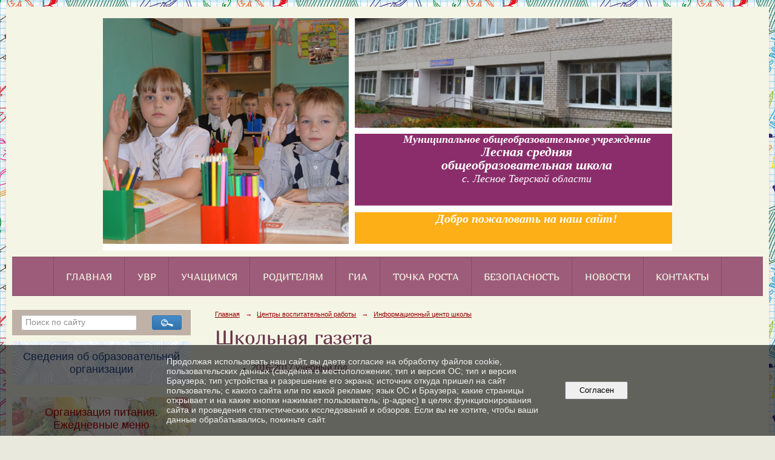

--- FILE ---
content_type: text/html; charset=utf-8
request_url: https://lesnayasosh.ru/centri/informacionniy_centr/shkolnaya_gazeta/
body_size: 5757
content:
<!DOCTYPE html>
<html>
<head>
  <title>МОУ Лесная CОШ с. Лесное Тверской области. Школьная газета</title>
   <meta http-equiv="Content-Type" content="text/html; charset=utf-8" />

  <meta name="keywords" content=""/>
  <meta name="description" content=""/>
  <meta name="copyright" content="Powered by Nubex"/>

   <link rel="canonical" href="https://lesnayasosh.ru/centri/informacionniy_centr/shkolnaya_gazeta/" />





<link href="https://static.nubex.ru/current/plain/_build/build_fluid.css?mtime=1766067391" type="text/css" rel="stylesheet" media="all"/>
<link href="/_data/css/styles_other.css?mtime=1769147654" type="text/css" rel="stylesheet" media="all"/>

<!--[if lt IE 9]>
<link href="/_data/css/styles_ie.css?mtime=1769149550" type="text/css" rel="stylesheet" media="all"/>
<![endif]-->




</head>

    

<body class="cntSizeMiddle  fluid  site-theme-unsaved font_size_big c4 l2"
 data-hash="5bcbba4d59bfcdce300ad9b4f03d7eb4">

    




<div class="container container_12  containerWide">
    <div class="row">
        <div class="grid_12">
                              
<header class="headerWrapper ">
    <div class="headerImage">
        <div class="logoAndInfoWrapper">
                    <div class="contactInfoPlace">
                <div class="text content">
                    <table border="0" cellpadding="1" cellspacing="1" style="height:105px;width:500px;">
	<tbody>
		<tr>
			<td>
			<p style="text-align: center;"><br />
			<span style="color:#ffffff;"><span style="font-size:18px;"><em><strong><span style="font-family: &quot;Roboto Condensed&quot;; text-decoration: none;"><span style="line-height: 1.1em;"><span style="font-family: Georgia; text-decoration: none;"><span style="font-family: Georgia; text-decoration: none;">Муниципальное общеобразовательное учреждение </span></span></span></span></strong></em></span></span><br />
			<span style="font-size:18px;"><em><strong><span style="font-family: &quot;Roboto Condensed&quot;; text-decoration: none;"><span style="line-height: 1.1em;"><span style="font-family: Georgia; font-size: 22px; text-decoration: none;"><span style="font-family: Georgia; font-size: 22px; text-decoration: none;"><a href="/" style="font-family:Georgia; font-size:22px; text-decoration:none; color:black;"><span style="color:#ffffff;">Лесная средняя<br />
			общеобразовательная&nbsp;школа</span></a></span></span></span></span></strong></em><br />
			<em><a href="/" style="font-family:Roboto Condensed; font-size:18px; text-decoration:none; color:black;"><span style="color:#ffffff;">с. Лесное Тверской области</span></a></em></span></p>
			</td>
		</tr>
		<tr>
			<td style="text-align: center;">
			<h6><span style="font-size:20px;"><span style="color:#ffffff;"><em><strong><span style="font-family:Georgia;">Добро пожаловать на наш сайт!</span></strong></em></span></span></h6>
			</td>
		</tr>
	</tbody>
</table>
                </div>
            </div>
        
                </div>

    </div>
</header>
               

<nav  data-readable="1"  class="mainMenu mainMenuStyleS25 mainMenuPullDown menuFloat clearfix">

  <ul>

    <li class="item first">
        <a href="/4842/">Главная</a>
                
     </li>

    <li class="item hasChildren">
        <a href="/uchitelyam/">УВР</a>
                            <ul class="mainMenuDropDown">
                <li><a href="/uchitelyam/30359/">Учебная часть</a></li>
                <li><a href="/uchitelyam/30361/">Воститательная часть</a></li>
                            </ul>
        
     </li>

    <li class="item hasChildren">
        <a href="/uchashimsya/">Учащимся</a>
                            <ul class="mainMenuDropDown">
                <li><a href="/uchashimsya/raspisanie/">Расписание</a></li>
                <li><a href="/uchashimsya/telefon_doveriya/">Телефон доверия</a></li>
                <li><a href="/uchashimsya/pravila_povedeniya/">Правила поведения</a></li>
                <li><a href="/uchashimsya/v_pomosh_vipusknikam/">В помощь выпускникам</a></li>
                <li><a href="/uchashimsya/10708/">Читаем летом</a></li>
                <li><a href="/uchashimsya/26582/">Профориентация</a></li>
                            </ul>
        
     </li>

    <li class="item hasChildren">
        <a href="/roditelyam/">Родителям</a>
                            <ul class="mainMenuDropDown">
                <li><a href="/roditelyam/elektronniy_dnevnik/">Электронный дневник</a></li>
                <li><a href="/roditelyam/42199/">Госуслуги. Моя школа</a></li>
                <li><a href="/roditelyam/soveti_psihologa/">Советы психолога</a></li>
                <li><a href="/roditelyam/14064/">Родителям первоклассников</a></li>
                <li><a href="/roditelyam/18779/">Школьная служба медиации</a></li>
                <li><a href="/roditelyam/40457/">Семейный помощник</a></li>
                            </ul>
        
     </li>

    <li class="item hasChildren">
        <a href="/gia/">ГИА</a>
                            <ul class="mainMenuDropDown">
                <li><a href="/gia/31642/">Итоговое собеседование</a></li>
                <li><a href="/gia/31647/">Итоговое сочинение</a></li>
                <li><a href="/gia/32224/">ОГЭ - 9</a></li>
                <li><a href="/gia/35829/">ЕГЭ</a></li>
                            </ul>
        
     </li>

    <li class="item hasChildren">
        <a href="/17380/">Точка роста</a>
                            <ul class="mainMenuDropDown">
                <li><a href="/17380/17510/">Общая информация о "Точке роста"</a></li>
                <li><a href="/17380/17512/">Документы</a></li>
                <li><a href="/17380/17514/">Образовательные программы</a></li>
                <li><a href="/17380/17516/">Педагоги</a></li>
                <li><a href="/17380/17518/">Материально-техническая база</a></li>
                <li><a href="/17380/17520/">Режим занятий</a></li>
                <li><a href="/17380/17522/">Мероприятия</a></li>
                <li><a href="/17380/17524/">Дополнительная информация</a></li>
                <li><a href="/17380/17526/">Обратная связь</a></li>
                            </ul>
        
     </li>

    <li class="item hasChildren">
        <a href="/11840/">Безопасность</a>
                            <ul class="mainMenuDropDown">
                <li><a href="/11840/11842/">Информационная безопасность</a></li>
                <li><a href="/11840/30009/">Дорожная безопасность</a></li>
                <li><a href="/11840/38868/">Пожарная безопасность</a></li>
                <li><a href="/11840/38890/">Безопасность на воде</a></li>
                <li><a href="/11840/42161/">Безопасность в зимний период</a></li>
                <li><a href="/11840/35034/">Финансовая грамотность</a></li>
                <li><a href="/11840/40945/">Антитеррористическая безопасность</a></li>
                <li><a href="/11840/12103/">Месячник безопасности</a></li>
                <li><a href="/11840/instrukcii_pamyatki/">Инструкции, памятки</a></li>
                <li><a href="/11840/13503/">Антикоррупционное просвещение</a></li>
                <li><a href="/11840/anti-corruption/">Противодействие коррупции</a></li>
                <li><a href="/11840/13803/">Защита персональных данных</a></li>
                <li><a href="/11840/13807/">Профилактика гриппа и коронавируса</a></li>
                            </ul>
        
     </li>

    <li class="item">
        <a href="/news/">Новости</a>
                
     </li>

    <li class="item last">
        <a href="/contact/">Контакты</a>
                
     </li>
</ul>

</nav>
	    </div>
	</div>

    <div class="row">
        	    <div class="grid_3 columnNarrow siteColumn">
                
  <div  data-readable="2"  class="widget_search_column widget_search_column_4509">
  
    
    <div class="wgSearchPrew wgClose">

      <form action="/search/" method="get" class="formPlain clearfix">
        <div class="input">
      <input type="text" name="query" class="formControl sm" id="textGray" value="Поиск по сайту" onfocus="this.id = 'textBlack'; if (this.value == 'Поиск по сайту') this.value = ''" onblur=" this.id = 'textGray'; if (this.value == '') this.value = 'Поиск по сайту'" />
  </div>
        <div class="button">
          <button class="btn btn-primary btn-sm " type="submit" name="" value=""></button>
  </div>
</form>    
    </div>


  </div>
  <div  data-readable="3"  class="widget_education_column widget_education_column_6353">
      <div class="wgEducationBanners">
                    <a class="education" href="/sveden/">
                <div class="wgEducation wgOpen">
                    <span>Сведения об образовательной организации</span>
                </div>
            </a>
        
                    <a class="education" href="/sveden/food/">
                <div class="wgEducationFood wgOpen">
                    <span>Организация питания.<br>Ежедневные меню</span>
                </div>
            </a>
            </div>

  </div>
  <div  data-readable="4"  class="widget_text_column widget_text_column_5573">
  
    
    
    <div class="wgOpen clearfix">
        <div class="content" ><p><a href="/ru/sveden_old/"><img alt="" class="figure left" src="https://r1.nubex.ru/s3519-9a2/f7203_ee/Снимок.JPG" style="width: 300px; height: 51px;" /></a></p></div>
    </div>

  </div>
  <div  data-readable="5"  class="widget_submenu_column widget_submenu_column_4567">
  
        
    
    
    <div class="wgExtraMenu">
                    
    <ul>
                    <li class="">
                
                <a href="/centri/muzey/"    >Школьный музей</a>
            
                
            </li>
                    <li class="">
                
                <a href="/centri/informacionniy_centr/"    >Информационный центр школы</a>
            
                            <ul>
                                            <li class=""><a href="/centri/informacionniy_centr/shkolnaya_videostudiya/"    >Школьная видеостудия</a></li>
                                            <li class="current"><a href="/centri/informacionniy_centr/shkolnaya_gazeta/"    >Школьная газета</a></li>
                                            <li class=""><a href="/centri/informacionniy_centr/6342/"    >Фотогалерея</a></li>
                                    </ul>
                
            </li>
                    <li class="">
                
                <a href="/centri/sosenka/"    >Школьное лесничество "Сосенка"</a>
            
                
            </li>
                    <li class="">
                
                <a href="/centri/sportsoyuz/"    >Спортивный клуб "Спортсоюз"</a>
            
                
            </li>
                    <li class="">
                
                <a href="/centri/erudit/"    >Добровольческое объединение "Важное дело"</a>
            
                
            </li>
                    <li class="">
                
                <a href="/centri/kabinet_zdorovya/"    >Кабинет здоровья</a>
            
                
            </li>
                    <li class="">
                
                <a href="/centri/georgiyevskiy_klass/"    >Алые береты</a>
            
                
            </li>
                    <li class="">
                
                <a href="/centri/teatr/"    >Школьный театр</a>
            
                
            </li>
            </ul>            </div>
    

    


  </div>
  <div  data-readable="6"  class="widget_address_column widget_address_column_5572">
  
    
    <div class="wgFirmattributes wgOpen" itemscope itemtype="http://schema.org/Organization">
                    <p><strong><span itemprop="name">МОУ Лесная CОШ</span></strong></p>

        
                    <p><span itemprop="address" > 171890, Тверская область, Лесной район, село Лесное, ул. Дзержинского, д. 20а</span></p>

        
                    <p><strong>Телефон</strong></p>


                            <p><strong></strong><span itemprop="telephone" > Директор: 848 (271) 2-11-67;  зам.директора по АХЧ: 848 (271) 2-11-59</span></p>

            

            
            
                    
                    <p><strong>Факс</strong><span itemprop="faxNumber" > 848 (271) 2-11-67</span></p>

                
                                <p><strong>Эл. почта</strong><span itemprop="email" >                 <a href="mailto:lesnoe.sosh@tvershkola.ru">lesnoe.sosh@tvershkola.ru</a>
            </span></p>

                
</div>



  </div>
  <div  class="widget_delimiter_column widget_delimiter_column_4779">
  <div class="wgDelim"></div>

  </div>
  <div  data-readable="7"  class="widget_text_column widget_text_column_4888">
  
            <div class="wgTitleOpen"><span>Полезные ссылки</span></div>    
    
    <div class="wgOpen clearfix">
        <div class="content" ><p><a href="http://178.159.49.240/"><img alt="" src="https://r1.nubex.ru/s3519-9a2/f3213_6a/5.jpg" style="margin: 2px 6px; width: 220px; height: 60px;" /></a></p>

<p><a href="http://минобр.тверскаяобласть.рф"><img alt="" src="https://r1.nubex.ru/s3519-9a2/f3214_17/edu.gif" style="margin: 2px 6px; width: 220px; height: 47px;" /></a></p>

<p><a href="https://iroto.ru/" target="_blank"><img alt="" src="https://r1.nubex.ru/s3519-9a2/f3248_00/tiuu.gif" style="margin: 2px 6px; width: 220px; height: 46px;" /></a></p>

<p><a href="http://www.tverobr.ru/" target="_blank"><img alt="" src="https://r1.nubex.ru/s3519-9a2/f3249_85/tverobr.gif" style="margin: 2px 6px; width: 220px; height: 46px;" /></a></p>

<p><a href="http://www.distant.tverobr.ru/" target="_blank"><img alt="" src="https://r1.nubex.ru/s3519-9a2/f3205_52/distant.gif" style="margin: 2px 6px; width: 220px; height: 149px;" /></a></p>

<p><a href="http://www.standart.edu.ru/" target="_blank"><img alt="" src="https://r1.nubex.ru/s3519-9a2/f3203_8f/standart.gif" style="margin: 2px 6px; width: 220px; height: 79px;" /></a></p>

<p><a href="http://www.ege.edu.ru/" target="_blank"><img alt="" src="https://r1.nubex.ru/s3519-9a2/f3207_1a/ege.gif" style="margin: 2px 6px; width: 220px; height: 45px;" /></a></p></div>
    </div>

  </div>
  <div  data-readable="8"  class="widget_text_column widget_text_column_26736">
  
    
    
    <div class="wgOpen clearfix">
        <div class="content" ><p><img alt="" class="figure left" src="https://r1.nubex.ru/s3519-9a2/f6301_ab/Снимок.PNG" style="width: 300px; height: 250px;" /></p>

<p><img alt="" class="figure left" src="https://r1.nubex.ru/s3519-9a2/f7400_a2/PHOTO-2023-12-18-15-57-22.jpg" style="width: 300px; height: 200px;" /></p></div>
    </div>

  </div>
  <div  data-readable="9"  class="widget_text_column widget_text_column_30779">
  
    
    
    <div class="wgOpen clearfix">
        <div class="content" ><p><a href="https://russia.znanierussia.ru/?utm_source=partners&amp;utm_medium=minpros&amp;utm_content=schools&amp;utm_campaign=ZnanieTV"><img alt="" class="figure left" src="https://r1.nubex.ru/s3519-9a2/f7323_a1/Снимок 1.JPG" style="width: 250px; height: 121px;" /><img alt="" class="figure left" src="https://r1.nubex.ru/s3519-9a2/f9418_0e/логотип года Защитника Отечества.jpg" style="width: 250px; height: 156px;" /></a></p></div>
    </div>

  </div>
    
    </div>

<div class="grid_9 columnWide siteContent">
            <div class="columnWidePadding">
		<div class="path">
                       <span><a href="/">Главная</a>
           <em>&rarr;</em></span>
                               <span><a href="/centri/">Центры воспитательной работы</a>
           <em>&rarr;</em></span>
                               <span><a href="/centri/informacionniy_centr/">Информационный центр школы</a>
           </span>
                        </div>
					<h1 >Школьная газета</h1>
	
		<div class="childdocs"  data-readable="10" >
    <ul>
          <li><a href="/ru/centri/informacionniy_centr/shkolnaya_gazeta/6232/">2016-2017 учебный год</a></li>
        </ul>
</div>
        </div>

            <div class="cb cb-text cb-padding-side"
         style="padding-top: 0px; padding-bottom: 20px"
            data-readable="11" >
        <div class="content"  data-readable="12" ><p>&nbsp;</p>

<p>&nbsp;</p>

<p>&nbsp;</p>

<p>&nbsp;</p>

<p>&nbsp;</p>

<p>&nbsp;</p>

<p>&nbsp;</p>

<p>&nbsp;</p>

<p>&nbsp;</p>
</div>
    </div>

                    <div class="columnWidePadding">
                <div class="social_share">
    <script src="https://yastatic.net/share2/share.js"></script>
<div class="ya-share2" data-curtain data-size="l" data-shape="round" data-services="vkontakte,odnoklassniki,telegram"></div>
</div>
            </div>
        
        
        <div class="columnWidePadding">
        <!--noindex-->
<div class="printLink"><span><a href="?printMode=yes" target="_blank" rel="nofollow">Версия для печати</a></span></div>
<!--/noindex-->
        </div>

    </div>


    </div>

    
</div>

<footer class="footer">
	<div class="container clearfix"  data-readable="13" >
		<div class="copyright">
        <p>МОУ Лесная CОШ с. Лесное Тверской области</p>

                    <div class="core">
                            &copy; Конструктор&nbsp;сайтов&nbsp;<a href="http://nubex.ru?utm_source=copyright" target="_blank">Nubex.ru</a>
                        </div>
        		</div>
		<div class="counters">
            
		</div>
		<div class="clear">&nbsp;</div>
	</div>
</footer>


   <a href="#" class="scrollTop">Наверх</a>

<script type="text/javascript" src="https://static.nubex.ru/current/plain/_build/build.min.js?mtime=1766067391"></script>



    <div id="agreedBanner" style="display: block; width: 100%; position: fixed; left:0; bottom: 0; z-index: 10000; background-color: rgba(0,0,0,0.6); color: #EFEFEF; margin: 0; padding: 1rem; font-size: 14px; font-family: Arial, sans-serif;">
        <form action="/agreed/" method="post">
        <table style="width: 100%">
            <tr>
                <td style="width: 20%;"></td>
                <td>
                    Продолжая использовать наш сайт, вы даете согласие на обработку файлов cookie, пользовательских данных (сведения о местоположении; тип и версия ОС; тип и версия Браузера; тип устройства и разрешение его экрана; источник откуда пришел на сайт пользователь; с какого сайта или по какой рекламе; язык ОС и Браузера; какие страницы открывает и на какие кнопки нажимает пользователь; ip-адрес) в целях функционирования сайта и проведения статистических исследований и обзоров. Если вы не хотите, чтобы ваши данные обрабатывались, покиньте сайт.
                </td>
                <td style="width: 10%; text-align: right;">
                    <button id="agreedBtn" type="submit" style="padding:0.4em 1em;">&nbsp;&nbsp;Согласен&nbsp;&nbsp;</button>
                </td>
                <td style="width: 20%;"></td>
            </tr>
        </table>
        </form>
    </div>
    <script>
        $(document).ready(function() {
            $('#agreedBtn').bind('click', (e) => {
                    jQuery.ajax('/agreed/');
                    $('#agreedBanner').hide();
                    e.preventDefault();
            });
        })
    </script>
</body>
</html>


--- FILE ---
content_type: text/css
request_url: https://static.nubex.ru/current/plain/fonts/marmelad/index.css?date=2025032401
body_size: 189
content:
@font-face {
  font-family: "Marmelad";
  font-style: normal;
  font-weight: 400;
  src: url("./Marmelad-cyrillic-normal-400.woff2") format("woff2");
}

@font-face {
  font-family: "Marmelad";
  font-style: normal;
  font-weight: 400;
  src: url("./Marmelad-latin-normal-400.woff2") format("woff2");
}
